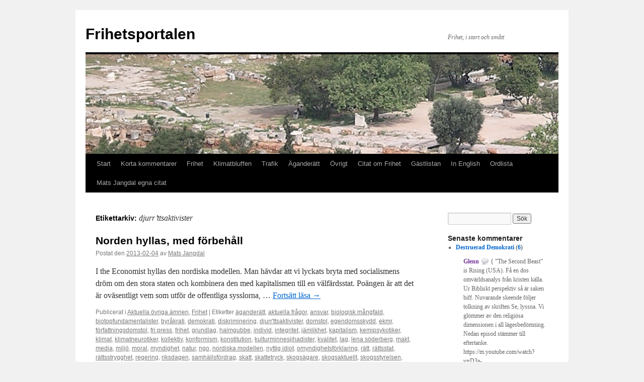

--- FILE ---
content_type: text/html; charset=UTF-8
request_url: https://www.frihetsportalen.se/tag/djurrttsaktivister/
body_size: 15368
content:
<!DOCTYPE html>
<html lang="sv-SE">
<head>
<meta charset="UTF-8" />
<title>
djurr&#8217;ttsaktivister | Frihetsportalen	</title>
<link rel="profile" href="https://gmpg.org/xfn/11" />
<link rel="stylesheet" type="text/css" media="all" href="https://www.frihetsportalen.se/wp-content/themes/twentyten/style.css?ver=20251202" />
<link rel="pingback" href="https://www.frihetsportalen.se/xmlrpc.php">
<meta name='robots' content='max-image-preview:large' />
	<style>img:is([sizes="auto" i], [sizes^="auto," i]) { contain-intrinsic-size: 3000px 1500px }</style>
	<link rel="alternate" type="application/rss+xml" title="Frihetsportalen &raquo; Webbflöde" href="https://www.frihetsportalen.se/feed/" />
<link rel="alternate" type="application/rss+xml" title="Frihetsportalen &raquo; Kommentarsflöde" href="https://www.frihetsportalen.se/comments/feed/" />
<link rel="alternate" type="application/rss+xml" title="Frihetsportalen &raquo; etikettflöde för djurr&#039;ttsaktivister" href="https://www.frihetsportalen.se/tag/djurrttsaktivister/feed/" />
<script type="text/javascript">
/* <![CDATA[ */
window._wpemojiSettings = {"baseUrl":"https:\/\/s.w.org\/images\/core\/emoji\/16.0.1\/72x72\/","ext":".png","svgUrl":"https:\/\/s.w.org\/images\/core\/emoji\/16.0.1\/svg\/","svgExt":".svg","source":{"concatemoji":"https:\/\/www.frihetsportalen.se\/wp-includes\/js\/wp-emoji-release.min.js?ver=101432a41d2a8ae4e7bff633fef4350d"}};
/*! This file is auto-generated */
!function(s,n){var o,i,e;function c(e){try{var t={supportTests:e,timestamp:(new Date).valueOf()};sessionStorage.setItem(o,JSON.stringify(t))}catch(e){}}function p(e,t,n){e.clearRect(0,0,e.canvas.width,e.canvas.height),e.fillText(t,0,0);var t=new Uint32Array(e.getImageData(0,0,e.canvas.width,e.canvas.height).data),a=(e.clearRect(0,0,e.canvas.width,e.canvas.height),e.fillText(n,0,0),new Uint32Array(e.getImageData(0,0,e.canvas.width,e.canvas.height).data));return t.every(function(e,t){return e===a[t]})}function u(e,t){e.clearRect(0,0,e.canvas.width,e.canvas.height),e.fillText(t,0,0);for(var n=e.getImageData(16,16,1,1),a=0;a<n.data.length;a++)if(0!==n.data[a])return!1;return!0}function f(e,t,n,a){switch(t){case"flag":return n(e,"\ud83c\udff3\ufe0f\u200d\u26a7\ufe0f","\ud83c\udff3\ufe0f\u200b\u26a7\ufe0f")?!1:!n(e,"\ud83c\udde8\ud83c\uddf6","\ud83c\udde8\u200b\ud83c\uddf6")&&!n(e,"\ud83c\udff4\udb40\udc67\udb40\udc62\udb40\udc65\udb40\udc6e\udb40\udc67\udb40\udc7f","\ud83c\udff4\u200b\udb40\udc67\u200b\udb40\udc62\u200b\udb40\udc65\u200b\udb40\udc6e\u200b\udb40\udc67\u200b\udb40\udc7f");case"emoji":return!a(e,"\ud83e\udedf")}return!1}function g(e,t,n,a){var r="undefined"!=typeof WorkerGlobalScope&&self instanceof WorkerGlobalScope?new OffscreenCanvas(300,150):s.createElement("canvas"),o=r.getContext("2d",{willReadFrequently:!0}),i=(o.textBaseline="top",o.font="600 32px Arial",{});return e.forEach(function(e){i[e]=t(o,e,n,a)}),i}function t(e){var t=s.createElement("script");t.src=e,t.defer=!0,s.head.appendChild(t)}"undefined"!=typeof Promise&&(o="wpEmojiSettingsSupports",i=["flag","emoji"],n.supports={everything:!0,everythingExceptFlag:!0},e=new Promise(function(e){s.addEventListener("DOMContentLoaded",e,{once:!0})}),new Promise(function(t){var n=function(){try{var e=JSON.parse(sessionStorage.getItem(o));if("object"==typeof e&&"number"==typeof e.timestamp&&(new Date).valueOf()<e.timestamp+604800&&"object"==typeof e.supportTests)return e.supportTests}catch(e){}return null}();if(!n){if("undefined"!=typeof Worker&&"undefined"!=typeof OffscreenCanvas&&"undefined"!=typeof URL&&URL.createObjectURL&&"undefined"!=typeof Blob)try{var e="postMessage("+g.toString()+"("+[JSON.stringify(i),f.toString(),p.toString(),u.toString()].join(",")+"));",a=new Blob([e],{type:"text/javascript"}),r=new Worker(URL.createObjectURL(a),{name:"wpTestEmojiSupports"});return void(r.onmessage=function(e){c(n=e.data),r.terminate(),t(n)})}catch(e){}c(n=g(i,f,p,u))}t(n)}).then(function(e){for(var t in e)n.supports[t]=e[t],n.supports.everything=n.supports.everything&&n.supports[t],"flag"!==t&&(n.supports.everythingExceptFlag=n.supports.everythingExceptFlag&&n.supports[t]);n.supports.everythingExceptFlag=n.supports.everythingExceptFlag&&!n.supports.flag,n.DOMReady=!1,n.readyCallback=function(){n.DOMReady=!0}}).then(function(){return e}).then(function(){var e;n.supports.everything||(n.readyCallback(),(e=n.source||{}).concatemoji?t(e.concatemoji):e.wpemoji&&e.twemoji&&(t(e.twemoji),t(e.wpemoji)))}))}((window,document),window._wpemojiSettings);
/* ]]> */
</script>
<link rel='stylesheet' id='bwp-rc-css' href='https://www.frihetsportalen.se/wp-content/plugins/bwp-recent-comments/css/bwp-recent-comments.css?ver=1.2.2' type='text/css' media='all' />
<style id='wp-emoji-styles-inline-css' type='text/css'>

	img.wp-smiley, img.emoji {
		display: inline !important;
		border: none !important;
		box-shadow: none !important;
		height: 1em !important;
		width: 1em !important;
		margin: 0 0.07em !important;
		vertical-align: -0.1em !important;
		background: none !important;
		padding: 0 !important;
	}
</style>
<link rel='stylesheet' id='wp-block-library-css' href='https://www.frihetsportalen.se/wp-includes/css/dist/block-library/style.min.css?ver=101432a41d2a8ae4e7bff633fef4350d' type='text/css' media='all' />
<style id='wp-block-library-theme-inline-css' type='text/css'>
.wp-block-audio :where(figcaption){color:#555;font-size:13px;text-align:center}.is-dark-theme .wp-block-audio :where(figcaption){color:#ffffffa6}.wp-block-audio{margin:0 0 1em}.wp-block-code{border:1px solid #ccc;border-radius:4px;font-family:Menlo,Consolas,monaco,monospace;padding:.8em 1em}.wp-block-embed :where(figcaption){color:#555;font-size:13px;text-align:center}.is-dark-theme .wp-block-embed :where(figcaption){color:#ffffffa6}.wp-block-embed{margin:0 0 1em}.blocks-gallery-caption{color:#555;font-size:13px;text-align:center}.is-dark-theme .blocks-gallery-caption{color:#ffffffa6}:root :where(.wp-block-image figcaption){color:#555;font-size:13px;text-align:center}.is-dark-theme :root :where(.wp-block-image figcaption){color:#ffffffa6}.wp-block-image{margin:0 0 1em}.wp-block-pullquote{border-bottom:4px solid;border-top:4px solid;color:currentColor;margin-bottom:1.75em}.wp-block-pullquote cite,.wp-block-pullquote footer,.wp-block-pullquote__citation{color:currentColor;font-size:.8125em;font-style:normal;text-transform:uppercase}.wp-block-quote{border-left:.25em solid;margin:0 0 1.75em;padding-left:1em}.wp-block-quote cite,.wp-block-quote footer{color:currentColor;font-size:.8125em;font-style:normal;position:relative}.wp-block-quote:where(.has-text-align-right){border-left:none;border-right:.25em solid;padding-left:0;padding-right:1em}.wp-block-quote:where(.has-text-align-center){border:none;padding-left:0}.wp-block-quote.is-large,.wp-block-quote.is-style-large,.wp-block-quote:where(.is-style-plain){border:none}.wp-block-search .wp-block-search__label{font-weight:700}.wp-block-search__button{border:1px solid #ccc;padding:.375em .625em}:where(.wp-block-group.has-background){padding:1.25em 2.375em}.wp-block-separator.has-css-opacity{opacity:.4}.wp-block-separator{border:none;border-bottom:2px solid;margin-left:auto;margin-right:auto}.wp-block-separator.has-alpha-channel-opacity{opacity:1}.wp-block-separator:not(.is-style-wide):not(.is-style-dots){width:100px}.wp-block-separator.has-background:not(.is-style-dots){border-bottom:none;height:1px}.wp-block-separator.has-background:not(.is-style-wide):not(.is-style-dots){height:2px}.wp-block-table{margin:0 0 1em}.wp-block-table td,.wp-block-table th{word-break:normal}.wp-block-table :where(figcaption){color:#555;font-size:13px;text-align:center}.is-dark-theme .wp-block-table :where(figcaption){color:#ffffffa6}.wp-block-video :where(figcaption){color:#555;font-size:13px;text-align:center}.is-dark-theme .wp-block-video :where(figcaption){color:#ffffffa6}.wp-block-video{margin:0 0 1em}:root :where(.wp-block-template-part.has-background){margin-bottom:0;margin-top:0;padding:1.25em 2.375em}
</style>
<style id='classic-theme-styles-inline-css' type='text/css'>
/*! This file is auto-generated */
.wp-block-button__link{color:#fff;background-color:#32373c;border-radius:9999px;box-shadow:none;text-decoration:none;padding:calc(.667em + 2px) calc(1.333em + 2px);font-size:1.125em}.wp-block-file__button{background:#32373c;color:#fff;text-decoration:none}
</style>
<style id='pdfemb-pdf-embedder-viewer-style-inline-css' type='text/css'>
.wp-block-pdfemb-pdf-embedder-viewer{max-width:none}

</style>
<style id='global-styles-inline-css' type='text/css'>
:root{--wp--preset--aspect-ratio--square: 1;--wp--preset--aspect-ratio--4-3: 4/3;--wp--preset--aspect-ratio--3-4: 3/4;--wp--preset--aspect-ratio--3-2: 3/2;--wp--preset--aspect-ratio--2-3: 2/3;--wp--preset--aspect-ratio--16-9: 16/9;--wp--preset--aspect-ratio--9-16: 9/16;--wp--preset--color--black: #000;--wp--preset--color--cyan-bluish-gray: #abb8c3;--wp--preset--color--white: #fff;--wp--preset--color--pale-pink: #f78da7;--wp--preset--color--vivid-red: #cf2e2e;--wp--preset--color--luminous-vivid-orange: #ff6900;--wp--preset--color--luminous-vivid-amber: #fcb900;--wp--preset--color--light-green-cyan: #7bdcb5;--wp--preset--color--vivid-green-cyan: #00d084;--wp--preset--color--pale-cyan-blue: #8ed1fc;--wp--preset--color--vivid-cyan-blue: #0693e3;--wp--preset--color--vivid-purple: #9b51e0;--wp--preset--color--blue: #0066cc;--wp--preset--color--medium-gray: #666;--wp--preset--color--light-gray: #f1f1f1;--wp--preset--gradient--vivid-cyan-blue-to-vivid-purple: linear-gradient(135deg,rgba(6,147,227,1) 0%,rgb(155,81,224) 100%);--wp--preset--gradient--light-green-cyan-to-vivid-green-cyan: linear-gradient(135deg,rgb(122,220,180) 0%,rgb(0,208,130) 100%);--wp--preset--gradient--luminous-vivid-amber-to-luminous-vivid-orange: linear-gradient(135deg,rgba(252,185,0,1) 0%,rgba(255,105,0,1) 100%);--wp--preset--gradient--luminous-vivid-orange-to-vivid-red: linear-gradient(135deg,rgba(255,105,0,1) 0%,rgb(207,46,46) 100%);--wp--preset--gradient--very-light-gray-to-cyan-bluish-gray: linear-gradient(135deg,rgb(238,238,238) 0%,rgb(169,184,195) 100%);--wp--preset--gradient--cool-to-warm-spectrum: linear-gradient(135deg,rgb(74,234,220) 0%,rgb(151,120,209) 20%,rgb(207,42,186) 40%,rgb(238,44,130) 60%,rgb(251,105,98) 80%,rgb(254,248,76) 100%);--wp--preset--gradient--blush-light-purple: linear-gradient(135deg,rgb(255,206,236) 0%,rgb(152,150,240) 100%);--wp--preset--gradient--blush-bordeaux: linear-gradient(135deg,rgb(254,205,165) 0%,rgb(254,45,45) 50%,rgb(107,0,62) 100%);--wp--preset--gradient--luminous-dusk: linear-gradient(135deg,rgb(255,203,112) 0%,rgb(199,81,192) 50%,rgb(65,88,208) 100%);--wp--preset--gradient--pale-ocean: linear-gradient(135deg,rgb(255,245,203) 0%,rgb(182,227,212) 50%,rgb(51,167,181) 100%);--wp--preset--gradient--electric-grass: linear-gradient(135deg,rgb(202,248,128) 0%,rgb(113,206,126) 100%);--wp--preset--gradient--midnight: linear-gradient(135deg,rgb(2,3,129) 0%,rgb(40,116,252) 100%);--wp--preset--font-size--small: 13px;--wp--preset--font-size--medium: 20px;--wp--preset--font-size--large: 36px;--wp--preset--font-size--x-large: 42px;--wp--preset--spacing--20: 0.44rem;--wp--preset--spacing--30: 0.67rem;--wp--preset--spacing--40: 1rem;--wp--preset--spacing--50: 1.5rem;--wp--preset--spacing--60: 2.25rem;--wp--preset--spacing--70: 3.38rem;--wp--preset--spacing--80: 5.06rem;--wp--preset--shadow--natural: 6px 6px 9px rgba(0, 0, 0, 0.2);--wp--preset--shadow--deep: 12px 12px 50px rgba(0, 0, 0, 0.4);--wp--preset--shadow--sharp: 6px 6px 0px rgba(0, 0, 0, 0.2);--wp--preset--shadow--outlined: 6px 6px 0px -3px rgba(255, 255, 255, 1), 6px 6px rgba(0, 0, 0, 1);--wp--preset--shadow--crisp: 6px 6px 0px rgba(0, 0, 0, 1);}:where(.is-layout-flex){gap: 0.5em;}:where(.is-layout-grid){gap: 0.5em;}body .is-layout-flex{display: flex;}.is-layout-flex{flex-wrap: wrap;align-items: center;}.is-layout-flex > :is(*, div){margin: 0;}body .is-layout-grid{display: grid;}.is-layout-grid > :is(*, div){margin: 0;}:where(.wp-block-columns.is-layout-flex){gap: 2em;}:where(.wp-block-columns.is-layout-grid){gap: 2em;}:where(.wp-block-post-template.is-layout-flex){gap: 1.25em;}:where(.wp-block-post-template.is-layout-grid){gap: 1.25em;}.has-black-color{color: var(--wp--preset--color--black) !important;}.has-cyan-bluish-gray-color{color: var(--wp--preset--color--cyan-bluish-gray) !important;}.has-white-color{color: var(--wp--preset--color--white) !important;}.has-pale-pink-color{color: var(--wp--preset--color--pale-pink) !important;}.has-vivid-red-color{color: var(--wp--preset--color--vivid-red) !important;}.has-luminous-vivid-orange-color{color: var(--wp--preset--color--luminous-vivid-orange) !important;}.has-luminous-vivid-amber-color{color: var(--wp--preset--color--luminous-vivid-amber) !important;}.has-light-green-cyan-color{color: var(--wp--preset--color--light-green-cyan) !important;}.has-vivid-green-cyan-color{color: var(--wp--preset--color--vivid-green-cyan) !important;}.has-pale-cyan-blue-color{color: var(--wp--preset--color--pale-cyan-blue) !important;}.has-vivid-cyan-blue-color{color: var(--wp--preset--color--vivid-cyan-blue) !important;}.has-vivid-purple-color{color: var(--wp--preset--color--vivid-purple) !important;}.has-black-background-color{background-color: var(--wp--preset--color--black) !important;}.has-cyan-bluish-gray-background-color{background-color: var(--wp--preset--color--cyan-bluish-gray) !important;}.has-white-background-color{background-color: var(--wp--preset--color--white) !important;}.has-pale-pink-background-color{background-color: var(--wp--preset--color--pale-pink) !important;}.has-vivid-red-background-color{background-color: var(--wp--preset--color--vivid-red) !important;}.has-luminous-vivid-orange-background-color{background-color: var(--wp--preset--color--luminous-vivid-orange) !important;}.has-luminous-vivid-amber-background-color{background-color: var(--wp--preset--color--luminous-vivid-amber) !important;}.has-light-green-cyan-background-color{background-color: var(--wp--preset--color--light-green-cyan) !important;}.has-vivid-green-cyan-background-color{background-color: var(--wp--preset--color--vivid-green-cyan) !important;}.has-pale-cyan-blue-background-color{background-color: var(--wp--preset--color--pale-cyan-blue) !important;}.has-vivid-cyan-blue-background-color{background-color: var(--wp--preset--color--vivid-cyan-blue) !important;}.has-vivid-purple-background-color{background-color: var(--wp--preset--color--vivid-purple) !important;}.has-black-border-color{border-color: var(--wp--preset--color--black) !important;}.has-cyan-bluish-gray-border-color{border-color: var(--wp--preset--color--cyan-bluish-gray) !important;}.has-white-border-color{border-color: var(--wp--preset--color--white) !important;}.has-pale-pink-border-color{border-color: var(--wp--preset--color--pale-pink) !important;}.has-vivid-red-border-color{border-color: var(--wp--preset--color--vivid-red) !important;}.has-luminous-vivid-orange-border-color{border-color: var(--wp--preset--color--luminous-vivid-orange) !important;}.has-luminous-vivid-amber-border-color{border-color: var(--wp--preset--color--luminous-vivid-amber) !important;}.has-light-green-cyan-border-color{border-color: var(--wp--preset--color--light-green-cyan) !important;}.has-vivid-green-cyan-border-color{border-color: var(--wp--preset--color--vivid-green-cyan) !important;}.has-pale-cyan-blue-border-color{border-color: var(--wp--preset--color--pale-cyan-blue) !important;}.has-vivid-cyan-blue-border-color{border-color: var(--wp--preset--color--vivid-cyan-blue) !important;}.has-vivid-purple-border-color{border-color: var(--wp--preset--color--vivid-purple) !important;}.has-vivid-cyan-blue-to-vivid-purple-gradient-background{background: var(--wp--preset--gradient--vivid-cyan-blue-to-vivid-purple) !important;}.has-light-green-cyan-to-vivid-green-cyan-gradient-background{background: var(--wp--preset--gradient--light-green-cyan-to-vivid-green-cyan) !important;}.has-luminous-vivid-amber-to-luminous-vivid-orange-gradient-background{background: var(--wp--preset--gradient--luminous-vivid-amber-to-luminous-vivid-orange) !important;}.has-luminous-vivid-orange-to-vivid-red-gradient-background{background: var(--wp--preset--gradient--luminous-vivid-orange-to-vivid-red) !important;}.has-very-light-gray-to-cyan-bluish-gray-gradient-background{background: var(--wp--preset--gradient--very-light-gray-to-cyan-bluish-gray) !important;}.has-cool-to-warm-spectrum-gradient-background{background: var(--wp--preset--gradient--cool-to-warm-spectrum) !important;}.has-blush-light-purple-gradient-background{background: var(--wp--preset--gradient--blush-light-purple) !important;}.has-blush-bordeaux-gradient-background{background: var(--wp--preset--gradient--blush-bordeaux) !important;}.has-luminous-dusk-gradient-background{background: var(--wp--preset--gradient--luminous-dusk) !important;}.has-pale-ocean-gradient-background{background: var(--wp--preset--gradient--pale-ocean) !important;}.has-electric-grass-gradient-background{background: var(--wp--preset--gradient--electric-grass) !important;}.has-midnight-gradient-background{background: var(--wp--preset--gradient--midnight) !important;}.has-small-font-size{font-size: var(--wp--preset--font-size--small) !important;}.has-medium-font-size{font-size: var(--wp--preset--font-size--medium) !important;}.has-large-font-size{font-size: var(--wp--preset--font-size--large) !important;}.has-x-large-font-size{font-size: var(--wp--preset--font-size--x-large) !important;}
:where(.wp-block-post-template.is-layout-flex){gap: 1.25em;}:where(.wp-block-post-template.is-layout-grid){gap: 1.25em;}
:where(.wp-block-columns.is-layout-flex){gap: 2em;}:where(.wp-block-columns.is-layout-grid){gap: 2em;}
:root :where(.wp-block-pullquote){font-size: 1.5em;line-height: 1.6;}
</style>
<link rel='stylesheet' id='cmplz-general-css' href='https://www.frihetsportalen.se/wp-content/plugins/complianz-gdpr/assets/css/cookieblocker.min.css?ver=1765949978' type='text/css' media='all' />
<link rel='stylesheet' id='twentyten-block-style-css' href='https://www.frihetsportalen.se/wp-content/themes/twentyten/blocks.css?ver=20250220' type='text/css' media='all' />
<link rel="https://api.w.org/" href="https://www.frihetsportalen.se/wp-json/" /><link rel="alternate" title="JSON" type="application/json" href="https://www.frihetsportalen.se/wp-json/wp/v2/tags/3552" /><link rel="EditURI" type="application/rsd+xml" title="RSD" href="https://www.frihetsportalen.se/xmlrpc.php?rsd" />
</head>

<body data-rsssl=1 class="archive tag tag-djurrttsaktivister tag-3552 wp-theme-twentyten">
<div id="wrapper" class="hfeed">
		<a href="#content" class="screen-reader-text skip-link">Hoppa till innehåll</a>
	<div id="header">
		<div id="masthead">
			<div id="branding" role="banner">
									<div id="site-title">
						<span>
							<a href="https://www.frihetsportalen.se/" rel="home" >Frihetsportalen</a>
						</span>
					</div>
										<div id="site-description">Frihet, i stort och smått</div>
					<img src="https://www.frihetsportalen.se/wp-content/uploads/2010/12/copy-agoran-11.jpg" width="940" height="198" alt="Frihetsportalen" srcset="https://www.frihetsportalen.se/wp-content/uploads/2010/12/copy-agoran-11.jpg 940w, https://www.frihetsportalen.se/wp-content/uploads/2010/12/copy-agoran-11-300x63.jpg 300w, https://www.frihetsportalen.se/wp-content/uploads/2010/12/copy-agoran-11-768x162.jpg 768w" sizes="(max-width: 940px) 100vw, 940px" decoding="async" fetchpriority="high" />			</div><!-- #branding -->

			<div id="access" role="navigation">
				<div class="menu-header"><ul id="menu-normal" class="menu"><li id="menu-item-10389" class="menu-item menu-item-type-custom menu-item-object-custom menu-item-home menu-item-10389"><a href="https://www.frihetsportalen.se/">Start</a></li>
<li id="menu-item-10395" class="menu-item menu-item-type-taxonomy menu-item-object-category menu-item-10395"><a href="https://www.frihetsportalen.se/category/korta-kommentarer/">Korta kommentarer</a></li>
<li id="menu-item-10393" class="menu-item menu-item-type-taxonomy menu-item-object-category menu-item-10393"><a href="https://www.frihetsportalen.se/category/frihet/">Frihet</a></li>
<li id="menu-item-10394" class="menu-item menu-item-type-taxonomy menu-item-object-category menu-item-10394"><a href="https://www.frihetsportalen.se/category/klimatbluffen/">Klimatbluffen</a></li>
<li id="menu-item-10396" class="menu-item menu-item-type-taxonomy menu-item-object-category menu-item-10396"><a href="https://www.frihetsportalen.se/category/trafik/">Trafik</a></li>
<li id="menu-item-10391" class="menu-item menu-item-type-taxonomy menu-item-object-category menu-item-10391"><a href="https://www.frihetsportalen.se/category/aganderatt/">Äganderätt</a></li>
<li id="menu-item-10392" class="menu-item menu-item-type-taxonomy menu-item-object-category menu-item-10392"><a href="https://www.frihetsportalen.se/category/aktuella-ovriga-amnen/">Övrigt</a></li>
<li id="menu-item-10397" class="menu-item menu-item-type-post_type menu-item-object-page menu-item-10397"><a href="https://www.frihetsportalen.se/citat-om-frihet/">Citat om Frihet</a></li>
<li id="menu-item-10399" class="menu-item menu-item-type-taxonomy menu-item-object-category menu-item-10399"><a href="https://www.frihetsportalen.se/category/gastlistan/">Gästlistan</a></li>
<li id="menu-item-10400" class="menu-item menu-item-type-taxonomy menu-item-object-category menu-item-10400"><a href="https://www.frihetsportalen.se/category/in-english/">In English</a></li>
<li id="menu-item-10401" class="menu-item menu-item-type-post_type menu-item-object-page menu-item-10401"><a href="https://www.frihetsportalen.se/ordlista/">Ordlista</a></li>
<li id="menu-item-15978" class="menu-item menu-item-type-post_type menu-item-object-page menu-item-15978"><a href="https://www.frihetsportalen.se/mats-jangdal-egna-citat/">Mats Jangdal egna citat</a></li>
</ul></div>			</div><!-- #access -->
		</div><!-- #masthead -->
	</div><!-- #header -->

	<div id="main">

		<div id="container">
			<div id="content" role="main">

				<h1 class="page-title">
				Etikettarkiv: <span>djurr&#8217;ttsaktivister</span>				</h1>

				



	
			<div id="post-3987" class="post-3987 post type-post status-publish format-standard hentry category-aktuella-ovriga-amnen category-frihet tag-aganderatt-2 tag-aktuella-fragor tag-ansvar tag-biologisk-mangfald tag-biotopfundamentalister tag-byrakrati tag-demokrati tag-diskriminering tag-djurrttsaktivister tag-domstol tag-egendomsskydd tag-ekmr tag-forfattningsdomstol tag-fri-press tag-frihet-2 tag-grundlag tag-halmgubbe tag-individ tag-integritet tag-jamlikhet-2 tag-kapitalism tag-kemipsykotiker tag-klimat tag-klimatneurotiker tag-kollektiv tag-konformism tag-konstitution tag-kulturminnesjihadister tag-kvalitet tag-lag tag-lena-soderberg tag-makt tag-media tag-miljo-2 tag-moral tag-myndighet tag-natur tag-ngo tag-nordiska-modellen tag-nyttig-idiot tag-omyndighetsforklaring tag-ratt tag-rattsstat tag-rattsstrygghet tag-regering tag-riksdagen tag-samhallsfordrag tag-skatt tag-skattetryck tag-skogsagare tag-skogsaktuellt tag-skogsstyrelsen tag-socialism tag-sock-puppet tag-stora-staten tag-strandskyddstillbedjare tag-the-economist tag-tjanstemannaansvar tag-trasktalibaner tag-valfardsstat tag-vanstervag">
			<h2 class="entry-title"><a href="https://www.frihetsportalen.se/2013/02/norden-hyllas-med-forbehall/" rel="bookmark">Norden hyllas, med förbehåll</a></h2>

			<div class="entry-meta">
				<span class="meta-prep meta-prep-author">Postat den</span> <a href="https://www.frihetsportalen.se/2013/02/norden-hyllas-med-forbehall/" title="08:04" rel="bookmark"><span class="entry-date">2013-02-04</span></a> <span class="meta-sep">av</span> <span class="author vcard"><a class="url fn n" href="https://www.frihetsportalen.se/author/mats/" title="Visa alla inlägg av Mats Jangdal">Mats Jangdal</a></span>			</div><!-- .entry-meta -->

					<div class="entry-summary">
				<p>I the Economist hyllas den nordiska modellen. Man hävdar att vi lyckats bryta med socialismens dröm om den stora staten och kombinera den med kapitalismen till en välfärdsstat. Poängen är att det är oväsentligt vem som utför de offentliga sysslorna, &hellip; <a href="https://www.frihetsportalen.se/2013/02/norden-hyllas-med-forbehall/">Fortsätt läsa <span class="meta-nav">&rarr;</span></a></p>
			</div><!-- .entry-summary -->
	
			<div class="entry-utility">
									<span class="cat-links">
						<span class="entry-utility-prep entry-utility-prep-cat-links">Publicerat i</span> <a href="https://www.frihetsportalen.se/category/aktuella-ovriga-amnen/" rel="category tag">Aktuella övriga ämnen</a>, <a href="https://www.frihetsportalen.se/category/frihet/" rel="category tag">Frihet</a>					</span>
					<span class="meta-sep">|</span>
				
								<span class="tag-links">
					<span class="entry-utility-prep entry-utility-prep-tag-links">Etiketter</span> <a href="https://www.frihetsportalen.se/tag/aganderatt-2/" rel="tag">äganderätt</a>, <a href="https://www.frihetsportalen.se/tag/aktuella-fragor/" rel="tag">aktuella frågor</a>, <a href="https://www.frihetsportalen.se/tag/ansvar/" rel="tag">ansvar</a>, <a href="https://www.frihetsportalen.se/tag/biologisk-mangfald/" rel="tag">biologisk mångfald</a>, <a href="https://www.frihetsportalen.se/tag/biotopfundamentalister/" rel="tag">biotopfundamentalister</a>, <a href="https://www.frihetsportalen.se/tag/byrakrati/" rel="tag">byråkrati</a>, <a href="https://www.frihetsportalen.se/tag/demokrati/" rel="tag">demokrati</a>, <a href="https://www.frihetsportalen.se/tag/diskriminering/" rel="tag">diskriminering</a>, <a href="https://www.frihetsportalen.se/tag/djurrttsaktivister/" rel="tag">djurr'ttsaktivister</a>, <a href="https://www.frihetsportalen.se/tag/domstol/" rel="tag">domstol</a>, <a href="https://www.frihetsportalen.se/tag/egendomsskydd/" rel="tag">egendomsskydd</a>, <a href="https://www.frihetsportalen.se/tag/ekmr/" rel="tag">ekmr</a>, <a href="https://www.frihetsportalen.se/tag/forfattningsdomstol/" rel="tag">författningsdomstol</a>, <a href="https://www.frihetsportalen.se/tag/fri-press/" rel="tag">fri press</a>, <a href="https://www.frihetsportalen.se/tag/frihet-2/" rel="tag">frihet</a>, <a href="https://www.frihetsportalen.se/tag/grundlag/" rel="tag">grundlag</a>, <a href="https://www.frihetsportalen.se/tag/halmgubbe/" rel="tag">halmgubbe</a>, <a href="https://www.frihetsportalen.se/tag/individ/" rel="tag">individ</a>, <a href="https://www.frihetsportalen.se/tag/integritet/" rel="tag">integritet</a>, <a href="https://www.frihetsportalen.se/tag/jamlikhet-2/" rel="tag">jämlikhet</a>, <a href="https://www.frihetsportalen.se/tag/kapitalism/" rel="tag">kapitalism</a>, <a href="https://www.frihetsportalen.se/tag/kemipsykotiker/" rel="tag">kemipsykotiker</a>, <a href="https://www.frihetsportalen.se/tag/klimat/" rel="tag">klimat</a>, <a href="https://www.frihetsportalen.se/tag/klimatneurotiker/" rel="tag">klimatneurotiker</a>, <a href="https://www.frihetsportalen.se/tag/kollektiv/" rel="tag">kollektiv</a>, <a href="https://www.frihetsportalen.se/tag/konformism/" rel="tag">konformism</a>, <a href="https://www.frihetsportalen.se/tag/konstitution/" rel="tag">konstitution</a>, <a href="https://www.frihetsportalen.se/tag/kulturminnesjihadister/" rel="tag">kulturminnesjihadister</a>, <a href="https://www.frihetsportalen.se/tag/kvalitet/" rel="tag">kvalitet</a>, <a href="https://www.frihetsportalen.se/tag/lag/" rel="tag">lag</a>, <a href="https://www.frihetsportalen.se/tag/lena-soderberg/" rel="tag">lena söderberg</a>, <a href="https://www.frihetsportalen.se/tag/makt/" rel="tag">makt</a>, <a href="https://www.frihetsportalen.se/tag/media/" rel="tag">media</a>, <a href="https://www.frihetsportalen.se/tag/miljo-2/" rel="tag">miljö</a>, <a href="https://www.frihetsportalen.se/tag/moral/" rel="tag">moral</a>, <a href="https://www.frihetsportalen.se/tag/myndighet/" rel="tag">myndighet</a>, <a href="https://www.frihetsportalen.se/tag/natur/" rel="tag">natur</a>, <a href="https://www.frihetsportalen.se/tag/ngo/" rel="tag">ngo</a>, <a href="https://www.frihetsportalen.se/tag/nordiska-modellen/" rel="tag">nordiska modellen</a>, <a href="https://www.frihetsportalen.se/tag/nyttig-idiot/" rel="tag">nyttig idiot</a>, <a href="https://www.frihetsportalen.se/tag/omyndighetsforklaring/" rel="tag">omyndighetsförklaring</a>, <a href="https://www.frihetsportalen.se/tag/ratt/" rel="tag">rätt</a>, <a href="https://www.frihetsportalen.se/tag/rattsstat/" rel="tag">rättsstat</a>, <a href="https://www.frihetsportalen.se/tag/rattsstrygghet/" rel="tag">rättsstrygghet</a>, <a href="https://www.frihetsportalen.se/tag/regering/" rel="tag">regering</a>, <a href="https://www.frihetsportalen.se/tag/riksdagen/" rel="tag">riksdagen</a>, <a href="https://www.frihetsportalen.se/tag/samhallsfordrag/" rel="tag">samhällsfördrag</a>, <a href="https://www.frihetsportalen.se/tag/skatt/" rel="tag">skatt</a>, <a href="https://www.frihetsportalen.se/tag/skattetryck/" rel="tag">skattetryck</a>, <a href="https://www.frihetsportalen.se/tag/skogsagare/" rel="tag">skogsägare</a>, <a href="https://www.frihetsportalen.se/tag/skogsaktuellt/" rel="tag">skogsaktuellt</a>, <a href="https://www.frihetsportalen.se/tag/skogsstyrelsen/" rel="tag">skogsstyrelsen</a>, <a href="https://www.frihetsportalen.se/tag/socialism/" rel="tag">socialism</a>, <a href="https://www.frihetsportalen.se/tag/sock-puppet/" rel="tag">sock puppet</a>, <a href="https://www.frihetsportalen.se/tag/stora-staten/" rel="tag">stora staten</a>, <a href="https://www.frihetsportalen.se/tag/strandskyddstillbedjare/" rel="tag">strandskyddstillbedjare</a>, <a href="https://www.frihetsportalen.se/tag/the-economist/" rel="tag">the economist</a>, <a href="https://www.frihetsportalen.se/tag/tjanstemannaansvar/" rel="tag">tjänstemannaansvar</a>, <a href="https://www.frihetsportalen.se/tag/trasktalibaner/" rel="tag">träsktalibaner</a>, <a href="https://www.frihetsportalen.se/tag/valfardsstat/" rel="tag">välfärdsstat</a>, <a href="https://www.frihetsportalen.se/tag/vanstervag/" rel="tag">vänstervåg</a>				</span>
				<span class="meta-sep">|</span>
				
				<span class="comments-link"><a href="https://www.frihetsportalen.se/2013/02/norden-hyllas-med-forbehall/#comments">6 kommentarer</a></span>

							</div><!-- .entry-utility -->
		</div><!-- #post-3987 -->

		
	

			</div><!-- #content -->
		</div><!-- #container -->


		<div id="primary" class="widget-area" role="complementary">
			<ul class="xoxo">

<li id="search-2" class="widget-container widget_search"><form role="search" method="get" id="searchform" class="searchform" action="https://www.frihetsportalen.se/">
				<div>
					<label class="screen-reader-text" for="s">Sök efter:</label>
					<input type="text" value="" name="s" id="s" />
					<input type="submit" id="searchsubmit" value="Sök" />
				</div>
			</form></li><li id="custom_html-5" class="widget_text widget-container widget_custom_html"><div class="textwidget custom-html-widget"></div></li><li id="bwp_recent_comments-2" class="widget-container bwp-rc-widget"><h3 class="widget-title">Senaste kommentarer</h3>
		<ul class="bwp-rc-ulist">
<li><strong><a href="https://www.frihetsportalen.se/2026/01/destruerad-demokrati/" title="Comment to Destruerad Demokrati">Destruerad Demokrati</a> (<a href="#" title="This post has a total of 6 comment(s)">6</a>)</strong><ul>
<li class="recent-comment recent-comment-tb"><span class="recent-comment-single"><span class="recent-comment-author"><a href=""><strong>Glenn</strong></a></span><span class="recent-comment-text"> { ”The Second Beast” is Rising (USA). Få en dos omvärldsanalys från kristen källa. Ur Bibliskt perspektiv så är saken biff. Nuvarande skeende följer tolkning av skriften Se, lyssna. Vi glömmer av den religiösa dimensionen i all lägesbedömning. Nedan episod stämmer till eftertanke. https://m.youtube.com/watch?v=D3a-NZGrW8M&amp;goal=0_39ebe7862c-d604ba5b61-505996680 } </span></span></li>
<li class="recent-comment recent-comment-tb"><span class="recent-comment-single"><span class="recent-comment-author"><a href=""><strong>Jan Andersson</strong></a></span><span class="recent-comment-text"> { EU är det värsta som har drabbat Sverige i modern tid. Ju förr vi lämnar detta odemokratiska imperium desto bättre. Hellre en nordisk union kallad Skandinavien, men vi måste vänta en generation så att alla genomkorkade politiker här och nu gått i pension så vi kan välja nya som lärt sig att hålla käft. Mette Fredriksens uttalade om Grönland var särskilt illa just nu, om inte syftet var att sätta åt Donald Trump... vilket var minst lika illa... } </span></span></li>
<li class="recent-comment recent-comment-tb"><span class="recent-comment-single"><span class="recent-comment-author"><a href=""><strong>Jan Andersson</strong></a></span><span class="recent-comment-text"> { I Norge är all bergtäkt alltid förbjuden, avsett samhällsnyttan. Utom för vindkraft. Några kanske undrar då varför Norge behöver vindkraft, när de har ett stort överskott bara av vattenkraft... Jo, berg behövs ju till nästan vartenda vägbygge, och vill man dessutom uppföra några vindkraftverk så är det fritt att göra jättelika hål i berget för att gjuta fundament... då gäller inte förbudet längre... så ingen är intresserad av vindkraftverket men bergtäkten desto mer... } </span></span></li>
<li class="recent-comment recent-comment-tb"><span class="recent-comment-single"><span class="recent-comment-author"><a href=""><strong>Samuel af Ugglas</strong></a></span><span class="recent-comment-text"> { Bernd, Vilken suverän sammanfattning. Stort tack til både Dig och Mats. Vi måste alla hjälpas att att försöka ändra på inställningen hos svenska väljare att rätten till att SPARKA KORRUPTA POLITIKER och även tjänstemän tillhör väljaren och ingen annan. Vi har ett ALLVARLIGT SYSTEMFEL och den s k välfärden är orsaken, knarksmugglingen var helt onödig. Det gladde mig att den s k ALLMANSRÄTTEN nämndes, ett socialistiskt påfund som gjort mer skada än något annat vanvettigt innanför landets gränser. När nu förhoppningsvis den s k VÄLFÄRDEN rasar samman under ”Reinfeldtimporten” kanske förändringar kommer fortare än vi anar. } </span></span></li>
<li class="recent-comment recent-comment-tb"><span class="recent-comment-single"><span class="recent-comment-author"><a href=""><strong>Benny</strong></a></span><span class="recent-comment-text"> { Smittan med sovjetisering finns i Bryssel sedan länge och vi ser ju resultatet av EU-diktaturens härjningar på alla områden. Ännu en spik i EU-kistan är väl förslaget om att en majoritet av stater kan köra över resten som nu ligger på förslag från Bryssel, givetvis för att öka byråkraternas makt. } </span></span></li>
<li class="recent-comment recent-comment-tb"><span class="recent-comment-single"><span class="recent-comment-author"><a href=""><strong>Jan Andersson</strong></a></span><span class="recent-comment-text"> { Det var en chockupplevelse att bara för några år sedan läsa att våra folkomröstningar vart fjärde år bara är rådgivande... vilken ideologi som får makten och vem som blir statsminister bestäms av talmannen och den partigruppering som fått mest röster. Detta påminner visserligen om demokrati, men kan lätt ändras till något annat... När Olof Palme återkom till makten 1982 med minsta möjliga marginal, trodde han knappt det själv... men alternativet, den borgerliga sidan hade inte ens styrfart efter att ha bytt statsminister flera gånger. Den självskrivne ekonomen och moderaten Gösta Boman var den som ensam lyft partiet till valseger insåg klokt att han var för gammal för statsministerposten 1976 och man fick försöka jaga liv i Ola Ullsten i stället. När det funkade lika dåligt som det låter hittade man Torbjörn Fälldin i stället, men han blev ett lätt offer för reportrar med vänstersympatier och förstod inte de luriga frågorna,... } </span></span></li>
</ul></li>
		</ul>
</li><li id="archives-2" class="widget-container widget_archive"><h3 class="widget-title">Arkiv</h3>
			<ul>
					<li><a href='https://www.frihetsportalen.se/2026/01/'>januari 2026</a></li>
	<li><a href='https://www.frihetsportalen.se/2025/12/'>december 2025</a></li>
	<li><a href='https://www.frihetsportalen.se/2025/11/'>november 2025</a></li>
	<li><a href='https://www.frihetsportalen.se/2025/10/'>oktober 2025</a></li>
	<li><a href='https://www.frihetsportalen.se/2025/09/'>september 2025</a></li>
	<li><a href='https://www.frihetsportalen.se/2025/08/'>augusti 2025</a></li>
	<li><a href='https://www.frihetsportalen.se/2025/07/'>juli 2025</a></li>
	<li><a href='https://www.frihetsportalen.se/2025/06/'>juni 2025</a></li>
	<li><a href='https://www.frihetsportalen.se/2025/05/'>maj 2025</a></li>
	<li><a href='https://www.frihetsportalen.se/2025/04/'>april 2025</a></li>
	<li><a href='https://www.frihetsportalen.se/2025/03/'>mars 2025</a></li>
	<li><a href='https://www.frihetsportalen.se/2025/02/'>februari 2025</a></li>
	<li><a href='https://www.frihetsportalen.se/2025/01/'>januari 2025</a></li>
	<li><a href='https://www.frihetsportalen.se/2024/12/'>december 2024</a></li>
	<li><a href='https://www.frihetsportalen.se/2024/11/'>november 2024</a></li>
	<li><a href='https://www.frihetsportalen.se/2024/10/'>oktober 2024</a></li>
	<li><a href='https://www.frihetsportalen.se/2024/09/'>september 2024</a></li>
	<li><a href='https://www.frihetsportalen.se/2024/08/'>augusti 2024</a></li>
	<li><a href='https://www.frihetsportalen.se/2024/07/'>juli 2024</a></li>
	<li><a href='https://www.frihetsportalen.se/2024/06/'>juni 2024</a></li>
	<li><a href='https://www.frihetsportalen.se/2024/05/'>maj 2024</a></li>
	<li><a href='https://www.frihetsportalen.se/2024/04/'>april 2024</a></li>
	<li><a href='https://www.frihetsportalen.se/2024/03/'>mars 2024</a></li>
	<li><a href='https://www.frihetsportalen.se/2024/02/'>februari 2024</a></li>
	<li><a href='https://www.frihetsportalen.se/2024/01/'>januari 2024</a></li>
	<li><a href='https://www.frihetsportalen.se/2023/12/'>december 2023</a></li>
	<li><a href='https://www.frihetsportalen.se/2023/11/'>november 2023</a></li>
	<li><a href='https://www.frihetsportalen.se/2023/10/'>oktober 2023</a></li>
	<li><a href='https://www.frihetsportalen.se/2023/09/'>september 2023</a></li>
	<li><a href='https://www.frihetsportalen.se/2023/08/'>augusti 2023</a></li>
	<li><a href='https://www.frihetsportalen.se/2023/07/'>juli 2023</a></li>
	<li><a href='https://www.frihetsportalen.se/2023/06/'>juni 2023</a></li>
	<li><a href='https://www.frihetsportalen.se/2023/05/'>maj 2023</a></li>
	<li><a href='https://www.frihetsportalen.se/2023/04/'>april 2023</a></li>
	<li><a href='https://www.frihetsportalen.se/2023/03/'>mars 2023</a></li>
	<li><a href='https://www.frihetsportalen.se/2023/02/'>februari 2023</a></li>
	<li><a href='https://www.frihetsportalen.se/2023/01/'>januari 2023</a></li>
	<li><a href='https://www.frihetsportalen.se/2022/12/'>december 2022</a></li>
	<li><a href='https://www.frihetsportalen.se/2022/11/'>november 2022</a></li>
	<li><a href='https://www.frihetsportalen.se/2022/10/'>oktober 2022</a></li>
	<li><a href='https://www.frihetsportalen.se/2022/09/'>september 2022</a></li>
	<li><a href='https://www.frihetsportalen.se/2022/08/'>augusti 2022</a></li>
	<li><a href='https://www.frihetsportalen.se/2022/07/'>juli 2022</a></li>
	<li><a href='https://www.frihetsportalen.se/2022/06/'>juni 2022</a></li>
	<li><a href='https://www.frihetsportalen.se/2022/05/'>maj 2022</a></li>
	<li><a href='https://www.frihetsportalen.se/2022/04/'>april 2022</a></li>
	<li><a href='https://www.frihetsportalen.se/2022/03/'>mars 2022</a></li>
	<li><a href='https://www.frihetsportalen.se/2022/02/'>februari 2022</a></li>
	<li><a href='https://www.frihetsportalen.se/2022/01/'>januari 2022</a></li>
	<li><a href='https://www.frihetsportalen.se/2021/12/'>december 2021</a></li>
	<li><a href='https://www.frihetsportalen.se/2021/11/'>november 2021</a></li>
	<li><a href='https://www.frihetsportalen.se/2021/10/'>oktober 2021</a></li>
	<li><a href='https://www.frihetsportalen.se/2021/09/'>september 2021</a></li>
	<li><a href='https://www.frihetsportalen.se/2021/08/'>augusti 2021</a></li>
	<li><a href='https://www.frihetsportalen.se/2021/07/'>juli 2021</a></li>
	<li><a href='https://www.frihetsportalen.se/2021/06/'>juni 2021</a></li>
	<li><a href='https://www.frihetsportalen.se/2021/05/'>maj 2021</a></li>
	<li><a href='https://www.frihetsportalen.se/2021/04/'>april 2021</a></li>
	<li><a href='https://www.frihetsportalen.se/2021/03/'>mars 2021</a></li>
	<li><a href='https://www.frihetsportalen.se/2021/02/'>februari 2021</a></li>
	<li><a href='https://www.frihetsportalen.se/2021/01/'>januari 2021</a></li>
	<li><a href='https://www.frihetsportalen.se/2020/12/'>december 2020</a></li>
	<li><a href='https://www.frihetsportalen.se/2020/11/'>november 2020</a></li>
	<li><a href='https://www.frihetsportalen.se/2020/10/'>oktober 2020</a></li>
	<li><a href='https://www.frihetsportalen.se/2020/09/'>september 2020</a></li>
	<li><a href='https://www.frihetsportalen.se/2020/08/'>augusti 2020</a></li>
	<li><a href='https://www.frihetsportalen.se/2020/07/'>juli 2020</a></li>
	<li><a href='https://www.frihetsportalen.se/2020/06/'>juni 2020</a></li>
	<li><a href='https://www.frihetsportalen.se/2020/05/'>maj 2020</a></li>
	<li><a href='https://www.frihetsportalen.se/2020/04/'>april 2020</a></li>
	<li><a href='https://www.frihetsportalen.se/2020/03/'>mars 2020</a></li>
	<li><a href='https://www.frihetsportalen.se/2020/02/'>februari 2020</a></li>
	<li><a href='https://www.frihetsportalen.se/2020/01/'>januari 2020</a></li>
	<li><a href='https://www.frihetsportalen.se/2019/12/'>december 2019</a></li>
	<li><a href='https://www.frihetsportalen.se/2019/11/'>november 2019</a></li>
	<li><a href='https://www.frihetsportalen.se/2019/10/'>oktober 2019</a></li>
	<li><a href='https://www.frihetsportalen.se/2019/09/'>september 2019</a></li>
	<li><a href='https://www.frihetsportalen.se/2019/08/'>augusti 2019</a></li>
	<li><a href='https://www.frihetsportalen.se/2019/07/'>juli 2019</a></li>
	<li><a href='https://www.frihetsportalen.se/2019/06/'>juni 2019</a></li>
	<li><a href='https://www.frihetsportalen.se/2019/05/'>maj 2019</a></li>
	<li><a href='https://www.frihetsportalen.se/2019/04/'>april 2019</a></li>
	<li><a href='https://www.frihetsportalen.se/2019/03/'>mars 2019</a></li>
	<li><a href='https://www.frihetsportalen.se/2019/02/'>februari 2019</a></li>
	<li><a href='https://www.frihetsportalen.se/2019/01/'>januari 2019</a></li>
	<li><a href='https://www.frihetsportalen.se/2018/12/'>december 2018</a></li>
	<li><a href='https://www.frihetsportalen.se/2018/11/'>november 2018</a></li>
	<li><a href='https://www.frihetsportalen.se/2018/10/'>oktober 2018</a></li>
	<li><a href='https://www.frihetsportalen.se/2018/09/'>september 2018</a></li>
	<li><a href='https://www.frihetsportalen.se/2018/08/'>augusti 2018</a></li>
	<li><a href='https://www.frihetsportalen.se/2018/07/'>juli 2018</a></li>
	<li><a href='https://www.frihetsportalen.se/2018/06/'>juni 2018</a></li>
	<li><a href='https://www.frihetsportalen.se/2018/05/'>maj 2018</a></li>
	<li><a href='https://www.frihetsportalen.se/2018/04/'>april 2018</a></li>
	<li><a href='https://www.frihetsportalen.se/2018/03/'>mars 2018</a></li>
	<li><a href='https://www.frihetsportalen.se/2018/02/'>februari 2018</a></li>
	<li><a href='https://www.frihetsportalen.se/2018/01/'>januari 2018</a></li>
	<li><a href='https://www.frihetsportalen.se/2017/12/'>december 2017</a></li>
	<li><a href='https://www.frihetsportalen.se/2017/11/'>november 2017</a></li>
	<li><a href='https://www.frihetsportalen.se/2017/10/'>oktober 2017</a></li>
	<li><a href='https://www.frihetsportalen.se/2017/09/'>september 2017</a></li>
	<li><a href='https://www.frihetsportalen.se/2017/08/'>augusti 2017</a></li>
	<li><a href='https://www.frihetsportalen.se/2017/07/'>juli 2017</a></li>
	<li><a href='https://www.frihetsportalen.se/2017/06/'>juni 2017</a></li>
	<li><a href='https://www.frihetsportalen.se/2017/05/'>maj 2017</a></li>
	<li><a href='https://www.frihetsportalen.se/2017/04/'>april 2017</a></li>
	<li><a href='https://www.frihetsportalen.se/2017/03/'>mars 2017</a></li>
	<li><a href='https://www.frihetsportalen.se/2017/02/'>februari 2017</a></li>
	<li><a href='https://www.frihetsportalen.se/2017/01/'>januari 2017</a></li>
	<li><a href='https://www.frihetsportalen.se/2016/12/'>december 2016</a></li>
	<li><a href='https://www.frihetsportalen.se/2016/11/'>november 2016</a></li>
	<li><a href='https://www.frihetsportalen.se/2016/10/'>oktober 2016</a></li>
	<li><a href='https://www.frihetsportalen.se/2016/09/'>september 2016</a></li>
	<li><a href='https://www.frihetsportalen.se/2016/08/'>augusti 2016</a></li>
	<li><a href='https://www.frihetsportalen.se/2016/07/'>juli 2016</a></li>
	<li><a href='https://www.frihetsportalen.se/2016/06/'>juni 2016</a></li>
	<li><a href='https://www.frihetsportalen.se/2016/05/'>maj 2016</a></li>
	<li><a href='https://www.frihetsportalen.se/2016/04/'>april 2016</a></li>
	<li><a href='https://www.frihetsportalen.se/2016/03/'>mars 2016</a></li>
	<li><a href='https://www.frihetsportalen.se/2016/02/'>februari 2016</a></li>
	<li><a href='https://www.frihetsportalen.se/2016/01/'>januari 2016</a></li>
	<li><a href='https://www.frihetsportalen.se/2015/12/'>december 2015</a></li>
	<li><a href='https://www.frihetsportalen.se/2015/11/'>november 2015</a></li>
	<li><a href='https://www.frihetsportalen.se/2015/10/'>oktober 2015</a></li>
	<li><a href='https://www.frihetsportalen.se/2015/09/'>september 2015</a></li>
	<li><a href='https://www.frihetsportalen.se/2015/08/'>augusti 2015</a></li>
	<li><a href='https://www.frihetsportalen.se/2015/07/'>juli 2015</a></li>
	<li><a href='https://www.frihetsportalen.se/2015/06/'>juni 2015</a></li>
	<li><a href='https://www.frihetsportalen.se/2015/05/'>maj 2015</a></li>
	<li><a href='https://www.frihetsportalen.se/2015/04/'>april 2015</a></li>
	<li><a href='https://www.frihetsportalen.se/2015/03/'>mars 2015</a></li>
	<li><a href='https://www.frihetsportalen.se/2015/02/'>februari 2015</a></li>
	<li><a href='https://www.frihetsportalen.se/2015/01/'>januari 2015</a></li>
	<li><a href='https://www.frihetsportalen.se/2014/12/'>december 2014</a></li>
	<li><a href='https://www.frihetsportalen.se/2014/11/'>november 2014</a></li>
	<li><a href='https://www.frihetsportalen.se/2014/10/'>oktober 2014</a></li>
	<li><a href='https://www.frihetsportalen.se/2014/09/'>september 2014</a></li>
	<li><a href='https://www.frihetsportalen.se/2014/08/'>augusti 2014</a></li>
	<li><a href='https://www.frihetsportalen.se/2014/07/'>juli 2014</a></li>
	<li><a href='https://www.frihetsportalen.se/2014/06/'>juni 2014</a></li>
	<li><a href='https://www.frihetsportalen.se/2014/05/'>maj 2014</a></li>
	<li><a href='https://www.frihetsportalen.se/2014/04/'>april 2014</a></li>
	<li><a href='https://www.frihetsportalen.se/2014/03/'>mars 2014</a></li>
	<li><a href='https://www.frihetsportalen.se/2014/02/'>februari 2014</a></li>
	<li><a href='https://www.frihetsportalen.se/2014/01/'>januari 2014</a></li>
	<li><a href='https://www.frihetsportalen.se/2013/12/'>december 2013</a></li>
	<li><a href='https://www.frihetsportalen.se/2013/11/'>november 2013</a></li>
	<li><a href='https://www.frihetsportalen.se/2013/10/'>oktober 2013</a></li>
	<li><a href='https://www.frihetsportalen.se/2013/09/'>september 2013</a></li>
	<li><a href='https://www.frihetsportalen.se/2013/08/'>augusti 2013</a></li>
	<li><a href='https://www.frihetsportalen.se/2013/07/'>juli 2013</a></li>
	<li><a href='https://www.frihetsportalen.se/2013/06/'>juni 2013</a></li>
	<li><a href='https://www.frihetsportalen.se/2013/05/'>maj 2013</a></li>
	<li><a href='https://www.frihetsportalen.se/2013/04/'>april 2013</a></li>
	<li><a href='https://www.frihetsportalen.se/2013/03/'>mars 2013</a></li>
	<li><a href='https://www.frihetsportalen.se/2013/02/'>februari 2013</a></li>
	<li><a href='https://www.frihetsportalen.se/2013/01/'>januari 2013</a></li>
	<li><a href='https://www.frihetsportalen.se/2012/12/'>december 2012</a></li>
	<li><a href='https://www.frihetsportalen.se/2012/11/'>november 2012</a></li>
	<li><a href='https://www.frihetsportalen.se/2012/10/'>oktober 2012</a></li>
	<li><a href='https://www.frihetsportalen.se/2012/09/'>september 2012</a></li>
	<li><a href='https://www.frihetsportalen.se/2012/08/'>augusti 2012</a></li>
	<li><a href='https://www.frihetsportalen.se/2012/07/'>juli 2012</a></li>
	<li><a href='https://www.frihetsportalen.se/2012/06/'>juni 2012</a></li>
	<li><a href='https://www.frihetsportalen.se/2012/05/'>maj 2012</a></li>
	<li><a href='https://www.frihetsportalen.se/2012/04/'>april 2012</a></li>
	<li><a href='https://www.frihetsportalen.se/2012/03/'>mars 2012</a></li>
	<li><a href='https://www.frihetsportalen.se/2012/02/'>februari 2012</a></li>
	<li><a href='https://www.frihetsportalen.se/2012/01/'>januari 2012</a></li>
	<li><a href='https://www.frihetsportalen.se/2011/12/'>december 2011</a></li>
	<li><a href='https://www.frihetsportalen.se/2011/11/'>november 2011</a></li>
	<li><a href='https://www.frihetsportalen.se/2011/10/'>oktober 2011</a></li>
	<li><a href='https://www.frihetsportalen.se/2011/09/'>september 2011</a></li>
	<li><a href='https://www.frihetsportalen.se/2011/08/'>augusti 2011</a></li>
	<li><a href='https://www.frihetsportalen.se/2011/07/'>juli 2011</a></li>
	<li><a href='https://www.frihetsportalen.se/2011/06/'>juni 2011</a></li>
	<li><a href='https://www.frihetsportalen.se/2011/05/'>maj 2011</a></li>
	<li><a href='https://www.frihetsportalen.se/2011/04/'>april 2011</a></li>
	<li><a href='https://www.frihetsportalen.se/2011/03/'>mars 2011</a></li>
	<li><a href='https://www.frihetsportalen.se/2011/02/'>februari 2011</a></li>
	<li><a href='https://www.frihetsportalen.se/2011/01/'>januari 2011</a></li>
	<li><a href='https://www.frihetsportalen.se/2010/12/'>december 2010</a></li>
			</ul>

			</li><li id="categories-2" class="widget-container widget_categories"><h3 class="widget-title">Kategorier</h3>
			<ul>
					<li class="cat-item cat-item-914"><a href="https://www.frihetsportalen.se/category/aganderatt/">Äganderätt</a>
</li>
	<li class="cat-item cat-item-210"><a href="https://www.frihetsportalen.se/category/aganderatt-aldre-text/">Äganderätt, äldre text</a>
</li>
	<li class="cat-item cat-item-305"><a href="https://www.frihetsportalen.se/category/aktuella-ovriga-amnen/">Aktuella övriga ämnen</a>
</li>
	<li class="cat-item cat-item-215"><a href="https://www.frihetsportalen.se/category/aktuella-ovriga-amnen-aldre-text/">Aktuella övriga ämnen, äldre text</a>
</li>
	<li class="cat-item cat-item-41"><a href="https://www.frihetsportalen.se/category/citat-om-frihet/">Citat om Frihet</a>
</li>
	<li class="cat-item cat-item-106"><a href="https://www.frihetsportalen.se/category/feminstisk-ordlista/">Feministisk ordlista</a>
</li>
	<li class="cat-item cat-item-38"><a href="https://www.frihetsportalen.se/category/frihet/">Frihet</a>
</li>
	<li class="cat-item cat-item-249"><a href="https://www.frihetsportalen.se/category/frihet-aldre-text/">Frihet, äldre text</a>
</li>
	<li class="cat-item cat-item-1043"><a href="https://www.frihetsportalen.se/category/gastlistan/">Gästlistan</a>
</li>
	<li class="cat-item cat-item-87"><a href="https://www.frihetsportalen.se/category/i-korthet-aldre-text/">I korthet, äldre text</a>
</li>
	<li class="cat-item cat-item-43"><a href="https://www.frihetsportalen.se/category/in-english/">In English</a>
</li>
	<li class="cat-item cat-item-912"><a href="https://www.frihetsportalen.se/category/jamlikhet/">Jämlikhet</a>
</li>
	<li class="cat-item cat-item-90"><a href="https://www.frihetsportalen.se/category/jamlikhet-aldre-text/">Jämlikhet, äldre text</a>
</li>
	<li class="cat-item cat-item-152"><a href="https://www.frihetsportalen.se/category/karriarismen-frihet-aldre-text/">Karriärismen</a>
</li>
	<li class="cat-item cat-item-247"><a href="https://www.frihetsportalen.se/category/klimat-miljo-aldre-text/">Klimat &amp; miljö, äldre text</a>
</li>
	<li class="cat-item cat-item-8"><a href="https://www.frihetsportalen.se/category/klimatbluffen/">Klimatbluffen</a>
</li>
	<li class="cat-item cat-item-792"><a href="https://www.frihetsportalen.se/category/korta-kommentarer/">Korta kommentarer</a>
</li>
	<li class="cat-item cat-item-916"><a href="https://www.frihetsportalen.se/category/miljo/">Miljö</a>
</li>
	<li class="cat-item cat-item-35"><a href="https://www.frihetsportalen.se/category/trafik/">Trafik</a>
</li>
	<li class="cat-item cat-item-30"><a href="https://www.frihetsportalen.se/category/trafik-aldre-text/">Trafik, äldre text</a>
</li>
	<li class="cat-item cat-item-1"><a href="https://www.frihetsportalen.se/category/uncategorized/">Uncategorized</a>
</li>
			</ul>

			</li><li id="tag_cloud-2" class="widget-container widget_tag_cloud"><h3 class="widget-title">Etiketter</h3><div class="tagcloud"><ul class='wp-tag-cloud' role='list'>
	<li><a href="https://www.frihetsportalen.se/tag/aktuella-fragor/" class="tag-cloud-link tag-link-84 tag-link-position-1" style="font-size: 21.702127659574pt;" aria-label="aktuella frågor (2&nbsp;145 objekt)">aktuella frågor</a></li>
	<li><a href="https://www.frihetsportalen.se/tag/ansvar/" class="tag-cloud-link tag-link-46 tag-link-position-2" style="font-size: 21.553191489362pt;" aria-label="ansvar (2&nbsp;099 objekt)">ansvar</a></li>
	<li><a href="https://www.frihetsportalen.se/tag/bil/" class="tag-cloud-link tag-link-19 tag-link-position-3" style="font-size: 8.4468085106383pt;" aria-label="bil (276 objekt)">bil</a></li>
	<li><a href="https://www.frihetsportalen.se/tag/bill-of-rights/" class="tag-cloud-link tag-link-37 tag-link-position-4" style="font-size: 9.7872340425532pt;" aria-label="Bill of Rights (337 objekt)">Bill of Rights</a></li>
	<li><a href="https://www.frihetsportalen.se/tag/biologisk-mangfald/" class="tag-cloud-link tag-link-53 tag-link-position-5" style="font-size: 9.0425531914894pt;" aria-label="biologisk mångfald (302 objekt)">biologisk mångfald</a></li>
	<li><a href="https://www.frihetsportalen.se/tag/byrakrati/" class="tag-cloud-link tag-link-47 tag-link-position-6" style="font-size: 19.617021276596pt;" aria-label="byråkrati (1&nbsp;565 objekt)">byråkrati</a></li>
	<li><a href="https://www.frihetsportalen.se/tag/co2/" class="tag-cloud-link tag-link-867 tag-link-position-7" style="font-size: 13.063829787234pt;" aria-label="CO2 (562 objekt)">CO2</a></li>
	<li><a href="https://www.frihetsportalen.se/tag/demokrati/" class="tag-cloud-link tag-link-3 tag-link-position-8" style="font-size: 21.553191489362pt;" aria-label="demokrati (2&nbsp;111 objekt)">demokrati</a></li>
	<li><a href="https://www.frihetsportalen.se/tag/diskriminering/" class="tag-cloud-link tag-link-33 tag-link-position-9" style="font-size: 19.31914893617pt;" aria-label="diskriminering (1&nbsp;494 objekt)">diskriminering</a></li>
	<li><a href="https://www.frihetsportalen.se/tag/eu/" class="tag-cloud-link tag-link-229 tag-link-position-10" style="font-size: 12.021276595745pt;" aria-label="EU (481 objekt)">EU</a></li>
	<li><a href="https://www.frihetsportalen.se/tag/frihet-2/" class="tag-cloud-link tag-link-22 tag-link-position-11" style="font-size: 22pt;" aria-label="frihet (2&nbsp;248 objekt)">frihet</a></li>
	<li><a href="https://www.frihetsportalen.se/tag/fri-press/" class="tag-cloud-link tag-link-42 tag-link-position-12" style="font-size: 14.404255319149pt;" aria-label="fri press (692 objekt)">fri press</a></li>
	<li><a href="https://www.frihetsportalen.se/tag/halmgubbe/" class="tag-cloud-link tag-link-55 tag-link-position-13" style="font-size: 13.36170212766pt;" aria-label="halmgubbe (591 objekt)">halmgubbe</a></li>
	<li><a href="https://www.frihetsportalen.se/tag/individ/" class="tag-cloud-link tag-link-4 tag-link-position-14" style="font-size: 19.170212765957pt;" aria-label="individ (1&nbsp;443 objekt)">individ</a></li>
	<li><a href="https://www.frihetsportalen.se/tag/integritet/" class="tag-cloud-link tag-link-5 tag-link-position-15" style="font-size: 20.36170212766pt;" aria-label="integritet (1&nbsp;727 objekt)">integritet</a></li>
	<li><a href="https://www.frihetsportalen.se/tag/ipcc/" class="tag-cloud-link tag-link-773 tag-link-position-16" style="font-size: 8pt;" aria-label="IPCC (259 objekt)">IPCC</a></li>
	<li><a href="https://www.frihetsportalen.se/tag/jamlikhet-2/" class="tag-cloud-link tag-link-23 tag-link-position-17" style="font-size: 17.829787234043pt;" aria-label="jämlikhet (1&nbsp;174 objekt)">jämlikhet</a></li>
	<li><a href="https://www.frihetsportalen.se/tag/klimat/" class="tag-cloud-link tag-link-6 tag-link-position-18" style="font-size: 16.191489361702pt;" aria-label="klimat (912 objekt)">klimat</a></li>
	<li><a href="https://www.frihetsportalen.se/tag/koldioxid/" class="tag-cloud-link tag-link-69 tag-link-position-19" style="font-size: 14.106382978723pt;" aria-label="koldioxid (657 objekt)">koldioxid</a></li>
	<li><a href="https://www.frihetsportalen.se/tag/kollektiv/" class="tag-cloud-link tag-link-9 tag-link-position-20" style="font-size: 17.234042553191pt;" aria-label="kollektiv (1&nbsp;078 objekt)">kollektiv</a></li>
	<li><a href="https://www.frihetsportalen.se/tag/konformism/" class="tag-cloud-link tag-link-10 tag-link-position-21" style="font-size: 21.255319148936pt;" aria-label="konformism (2&nbsp;000 objekt)">konformism</a></li>
	<li><a href="https://www.frihetsportalen.se/tag/konstitution/" class="tag-cloud-link tag-link-24 tag-link-position-22" style="font-size: 15.297872340426pt;" aria-label="konstitution (788 objekt)">konstitution</a></li>
	<li><a href="https://www.frihetsportalen.se/tag/kvalitet/" class="tag-cloud-link tag-link-25 tag-link-position-23" style="font-size: 18.425531914894pt;" aria-label="kvalitet (1&nbsp;292 objekt)">kvalitet</a></li>
	<li><a href="https://www.frihetsportalen.se/tag/lag/" class="tag-cloud-link tag-link-26 tag-link-position-24" style="font-size: 17.68085106383pt;" aria-label="lag (1&nbsp;152 objekt)">lag</a></li>
	<li><a href="https://www.frihetsportalen.se/tag/makt/" class="tag-cloud-link tag-link-11 tag-link-position-25" style="font-size: 21.851063829787pt;" aria-label="makt (2&nbsp;180 objekt)">makt</a></li>
	<li><a href="https://www.frihetsportalen.se/tag/media/" class="tag-cloud-link tag-link-27 tag-link-position-26" style="font-size: 17.68085106383pt;" aria-label="media (1&nbsp;143 objekt)">media</a></li>
	<li><a href="https://www.frihetsportalen.se/tag/miljo-2/" class="tag-cloud-link tag-link-12 tag-link-position-27" style="font-size: 13.659574468085pt;" aria-label="miljö (620 objekt)">miljö</a></li>
	<li><a href="https://www.frihetsportalen.se/tag/moral/" class="tag-cloud-link tag-link-13 tag-link-position-28" style="font-size: 20.808510638298pt;" aria-label="moral (1&nbsp;848 objekt)">moral</a></li>
	<li><a href="https://www.frihetsportalen.se/tag/myndighet/" class="tag-cloud-link tag-link-48 tag-link-position-29" style="font-size: 17.829787234043pt;" aria-label="myndighet (1&nbsp;171 objekt)">myndighet</a></li>
	<li><a href="https://www.frihetsportalen.se/tag/natur/" class="tag-cloud-link tag-link-14 tag-link-position-30" style="font-size: 11.425531914894pt;" aria-label="natur (440 objekt)">natur</a></li>
	<li><a href="https://www.frihetsportalen.se/tag/nyttig-idiot/" class="tag-cloud-link tag-link-15 tag-link-position-31" style="font-size: 16.787234042553pt;" aria-label="nyttig idiot (996 objekt)">nyttig idiot</a></li>
	<li><a href="https://www.frihetsportalen.se/tag/politiker/" class="tag-cloud-link tag-link-324 tag-link-position-32" style="font-size: 14.553191489362pt;" aria-label="politiker (701 objekt)">politiker</a></li>
	<li><a href="https://www.frihetsportalen.se/tag/ratt/" class="tag-cloud-link tag-link-34 tag-link-position-33" style="font-size: 14.255319148936pt;" aria-label="rätt (672 objekt)">rätt</a></li>
	<li><a href="https://www.frihetsportalen.se/tag/rattsstat/" class="tag-cloud-link tag-link-16 tag-link-position-34" style="font-size: 19.170212765957pt;" aria-label="rättsstat (1&nbsp;434 objekt)">rättsstat</a></li>
	<li><a href="https://www.frihetsportalen.se/tag/samhallsfordrag/" class="tag-cloud-link tag-link-18 tag-link-position-35" style="font-size: 21.106382978723pt;" aria-label="samhällsfördrag (1&nbsp;968 objekt)">samhällsfördrag</a></li>
	<li><a href="https://www.frihetsportalen.se/tag/skatt/" class="tag-cloud-link tag-link-28 tag-link-position-36" style="font-size: 13.36170212766pt;" aria-label="skatt (592 objekt)">skatt</a></li>
	<li><a href="https://www.frihetsportalen.se/tag/staten/" class="tag-cloud-link tag-link-259 tag-link-position-37" style="font-size: 13.510638297872pt;" aria-label="staten (597 objekt)">staten</a></li>
	<li><a href="https://www.frihetsportalen.se/tag/sverige/" class="tag-cloud-link tag-link-2023 tag-link-position-38" style="font-size: 13.063829787234pt;" aria-label="sverige (564 objekt)">sverige</a></li>
	<li><a href="https://www.frihetsportalen.se/tag/tolerans/" class="tag-cloud-link tag-link-44 tag-link-position-39" style="font-size: 9.4893617021277pt;" aria-label="tolerans (320 objekt)">tolerans</a></li>
	<li><a href="https://www.frihetsportalen.se/tag/trafik-2/" class="tag-cloud-link tag-link-29 tag-link-position-40" style="font-size: 8pt;" aria-label="trafik (259 objekt)">trafik</a></li>
	<li><a href="https://www.frihetsportalen.se/tag/trygghet/" class="tag-cloud-link tag-link-32 tag-link-position-41" style="font-size: 12.468085106383pt;" aria-label="trygghet (517 objekt)">trygghet</a></li>
	<li><a href="https://www.frihetsportalen.se/tag/usa/" class="tag-cloud-link tag-link-361 tag-link-position-42" style="font-size: 11.425531914894pt;" aria-label="USA (437 objekt)">USA</a></li>
	<li><a href="https://www.frihetsportalen.se/tag/vapen/" class="tag-cloud-link tag-link-45 tag-link-position-43" style="font-size: 8.4468085106383pt;" aria-label="vapen (274 objekt)">vapen</a></li>
	<li><a href="https://www.frihetsportalen.se/tag/vanstervag/" class="tag-cloud-link tag-link-57 tag-link-position-44" style="font-size: 17.68085106383pt;" aria-label="vänstervåg (1&nbsp;154 objekt)">vänstervåg</a></li>
	<li><a href="https://www.frihetsportalen.se/tag/aganderatt-2/" class="tag-cloud-link tag-link-36 tag-link-position-45" style="font-size: 16.191489361702pt;" aria-label="äganderätt (913 objekt)">äganderätt</a></li>
</ul>
</div>
</li><li id="better-blogroll" class="widget-container widget_betterblogroll"><h3 class="widget-title">Blogroll</h3><ul><li><a rel="nofollow" href="https://allmogen.org" title="Danile Sjöbergs allmogehistoriska sajt">(Projekt) Allmogen</a></li><li><a rel="nofollow" href="http://www.americanthinker.com" title="">American Thinker</a></li><li><a rel="nofollow" href="http://usapol.blogspot.se" title="">Amerikanska nyhetsanalyser</a></li><li><a rel="nofollow" href="https://anthropocene.live" title="">Antropocene</a></li><li><a rel="nofollow" href="https://morklaggning.wordpress.com/invandring-och-morklaggning/" title="Karl-Olov Arnstbergs blogg">Arnstberg</a></li><li><a rel="nofollow" href="http://forystablogg.wordpress.com/" title="">Astrids miljö- och samhällsblogg</a></li><li><a rel="nofollow" href="http://avancemang.com" title="">Avancemang</a></li><li><a rel="nofollow" href="https://www.bertil-persson.se/" title="Kunnigaste sidan i Sverige om vindkraft">Bertil Persson om vindkraft</a></li><li><a rel="nofollow" href="http://bilfront.org/" title="">Bilfront</a></li><li><a rel="nofollow" href="https://blickovernejden.wordpress.com/" title="En landsbygdsvänlig blogg">Blick över nejden</a></li><li><a rel="nofollow" href="https://blogg.land.se/bonde-pa-riktigt/" title="">Bonde på riktigt</a></li><li><a rel="nofollow" href="http://centrumforrattvisa.se/" title="">Centrum för rättvisa</a></li><li><a rel="nofollow" href="http://claesjohnson.blogspot.se" title="">Claes Johnsons blog</a></li><li><a rel="nofollow" href="http://clexit.net" title="">Clexit</a></li><li><a rel="nofollow" href="http://contra.nu" title="">Contra</a></li><li><a rel="nofollow" href="http://vaknaupp.dinstudio.se/17/9/artiklar-och-lankar/" title="Frihetliga och libertarianska tankar">Dan Ahlmarks blogg</a></li><li><a rel="nofollow" href="https://detgodasamhallet.com" title="">Det Goda Samhället</a></li><li><a rel="nofollow" href="http://erixon.com/blogg/" title="">Dick Erixon</a></li><li><a rel="nofollow" href="http://www.d-intl.com" title="">Dispatch International</a></li><li><a rel="nofollow" href="http://www.dsm2015.cybersite.nu" title="">DSM</a></li><li><a rel="nofollow" href="https://www.europaportalen.se" title="">Europaportalen</a></li><li><a rel="nofollow" href="https://folkungen.se/" title="Föreningen Folkungens hemsida">Folkungen</a></li><li><a rel="nofollow" href="http://www.foxnews.com" title="">Fox News</a></li><li><a rel="nofollow" href="http://www.friatider.se" title="">Fria Tider</a></li><li><a rel="nofollow" href="http://frihetligt.se" title="">Frihetligt</a></li><li><a rel="nofollow" href="http://www.frihetsfronten.se" title="">Frihetsfronten</a></li><li><a rel="nofollow" href="https://www.youtube.com/watch?v=c3uJeDoGqFY" title="Om Fotosyntesen">Frihetsportalen YT</a></li><li><a rel="nofollow" href="http://genusdebatten.se" title="">Genusdebatten</a></li><li><a rel="nofollow" href="http://geoethic.com" title="">Geoethic</a></li><li><a rel="nofollow" href="http://www.globalclimatescam.com" title="">Global Climate Scam</a></li><li><a rel="nofollow" href="http://gunnarlittmarck.blogspot.no" title="">Gunnar Littmarck</a></li><li><a rel="nofollow" href="https://parnassen.wordpress.com" title="">Helena Palena</a></li><li><a rel="nofollow" href="https://www.infowars.com" title="Alex Jones sajt som censureras av sökmotorer mfl.">Infowars</a></li><li><a rel="nofollow" href="https://www.ingridochmaria.se" title="Ingrid Carlqvist och Maria Celanders sajt">Ingrid&amp;Maria</a></li><li><a rel="nofollow" href="http://joannenova.com.au" title="Joanne Novas blogg">JoNova</a></li><li><a rel="nofollow" href="http://familjejordbruk.blogspot.se" title="">Jordbruk 2.0.1</a></li><li><a rel="nofollow" href="http://jorsater.se/klimatet/" title="">Jörsäter om klimatet</a></li><li><a rel="nofollow" href="https://juliacaesar.blog" title="">Juila Caesar</a></li><li><a rel="nofollow" href="http://blog.kabo.nu/" title="">Kabo's blog</a></li><li><a rel="nofollow" href="http://kallestrokirk.se" title="Tecknad satir">Kalle Strokirk</a></li><li><a rel="nofollow" href="http://katerinamagasin.se/bloggen/" title="Personlig politisk blog">Katerina Janouch</a></li><li><a rel="nofollow" href="https://klimathotet.com" title="">Klimathotet</a></li><li><a rel="nofollow" href="https://www.klimatkarusellen.se/post/klimatvetenskapligt-centrum" title="Elsa Widdings blog">Klimatkarusellen</a></li><li><a rel="nofollow" href="http://klimatsans.com" title="">Klimatsans</a></li><li><a rel="nofollow" href="https://kvartal.se" title="">Kvartal</a></li><li><a rel="nofollow" href="http://www.lagmansnatursida.se" title="">Lagmansgymnasiets natursida</a></li><li><a rel="nofollow" href="https://ledarsidorna.se" title="">Ledarsidorna</a></li><li><a rel="nofollow" href="https://ledarsidorna.se" title="Johan Westerholms sossekritiska media">Ledarsidorna</a></li><li><a rel="nofollow" href="http://www.mises.se/" title="">Ludwig von Mises Institutet i Sverige</a></li><li><a rel="nofollow" href="http://www.marikaformgren.se/#home" title="">Marika Formgren</a></li><li><a rel="nofollow" href="http://medborgarratt.wordpress.com/" title="">Medborgarrättsrörelsen Sverige</a></li><li><a rel="nofollow" href="http://meritwager.nu" title="">Merit Wager</a></li><li><a rel="nofollow" href="http://naturbrukaren.wordpress.com/" title="">Naturbrukaren</a></li><li><a rel="nofollow" href="http://www.mrr.se/nrs/" title="">Nätverket Rätt Strandskydd</a></li><li><a rel="nofollow" href="http://magasinetneo.se" title="">NEO</a></li><li><a rel="nofollow" href="https://newsvoice.se" title="">Newsvoice</a></li><li><a rel="nofollow" href="https://nyadagbladet.se" title="">Nya Dagbladet</a></li><li><a rel="nofollow" href="http://nyatider.nu" title="">Nya Tider</a></li><li><a rel="nofollow" href="https://nyheteridag.se" title="alternativ media">Nyheter Idag</a></li><li><a rel="nofollow" href="http://www.fornuft.se" title="Samhällskommentarer">Oberoende Förnuft</a></li><li><a rel="nofollow" href="http://ogdalen.net/div/ogstart.html" title="Norsk sida som länkar till nyhets- och debattsidor">Odd Gunnars länksida</a></li><li><a rel="nofollow" href="http://perolofsamuelsson3.wordpress.com" title="">Per-Olof Samuelssons blogg</a></li><li><a rel="nofollow" href="https://peterkrabbe.wordpress.com" title="">Peter Krabbe</a></li><li><a rel="nofollow" href="http://pharos.stiftelsen-pharos.org" title="">Pharos</a></li><li><a rel="nofollow" href="http://rutgerstaaf.blogg.se" title="">Rutger Staaf blogg</a></li><li><a rel="nofollow" href="https://www.säkramiljön.nu/" title="Politisk blogg om bland annat klimat och miljö.">Säkramiljön</a></li><li><a rel="nofollow" href="https://samnytt.se" title="Alternativ media med nationell profil">Samhällsnytt</a></li><li><a rel="nofollow" href="https://samtiden.nu" title="Socialkonservativ media">Samtiden</a></li><li><a rel="nofollow" href="http://www.sepp.org" title="Science &amp; Environmental Policy Project">SEPP</a></li><li><a rel="nofollow" href="http://www.martinborgs.se" title="">Slöseriombudsmannen, Martin Borgs</a></li><li><a rel="nofollow" href="https://schillerinstitutet.se/" title="Humanistisk organisation i Schillers anda">Svenska Shillerinstitutet</a></li><li><a rel="nofollow" href="http://sverigessnyggastebonde.blogg.se" title="">Sveriges snyggaste bonde</a></li><li><a rel="nofollow" href="https://swexit.se/index.html" title="Loe Thronborgs lämna EU sida">Swexit</a></li><li><a rel="nofollow" href="https://tallbloke.wordpress.com" title="">Tallbloke's Talkshop</a></li><li><a rel="nofollow" href="http://tanjabergkvist.wordpress.com" title="">Tanja Bergkvist</a></li><li><a rel="nofollow" href="http://www.theclimatescam.se/" title="">The Climate Scam</a></li><li><a rel="nofollow" href="http://www.fff.org" title="">The Future of Freedom Foundation</a></li><li><a rel="nofollow" href="http://townhall.com/political-cartoons/" title="">Townhall, political cartoons</a></li><li><a rel="nofollow" href="http://www.trafik-i-taby.se" title="">Trafik i Täby</a></li><li><a rel="nofollow" href="http://tullberg.org" title="Jan Tullbergs politiska hemsida">Tullberg</a></li><li><a rel="nofollow" href="https://ulsansblogg.wordpress.com/" title="Ulla Sandberg bloggar från Spanien">Ulsans blogg</a></li><li><a rel="nofollow" href="https://uvell.se" title="">Uvell</a></li><li><a rel="nofollow" href="https://www.wnd.com" title="Amerikansk fri press för frihet och samhällsanalys">WND</a></li></ul></li><li id="custom_html-3" class="widget_text widget-container widget_custom_html"><div class="textwidget custom-html-widget"><div class="twingly_widget">
  <a href="http://www.twingly.com">Twingly Blog Search</a>
  <span class="query">link:https://www.frihetsportalen.se/ sort:published</span>
  <span class="title">Recent linking posts</span>
</div>
<script type="text/javascript" src="//static.twingly.com/jsapi/1.1.1/twingly.js"></script></div></li><li id="custom_html-4" class="widget_text widget-container widget_custom_html"><div class="textwidget custom-html-widget"><div id="politometern_wrap_2553"><div id="politometern_div_2553"></div><div id="politometern_about_2553"><a href="http://www.politometern.se/widget/">widget</a> fr&aring;n <a href="http://www.politometern.se/">Politometern</a><div id="politometern_about_inner_2553"></div></div></div><script src="//www.politometern.se/showwidget/?id=2553&link=frihetsportalen.se" charset="UTF-8" type="text/javascript"></script></div></li>			</ul>
		</div><!-- #primary .widget-area -->

	</div><!-- #main -->

	<div id="footer" role="contentinfo">
		<div id="colophon">



			<div id="site-info">
				<a href="https://www.frihetsportalen.se/" rel="home">
					Frihetsportalen				</a>
				<span role="separator" aria-hidden="true"></span><a class="privacy-policy-link" href="https://www.frihetsportalen.se/about-frihetsportalen/" rel="privacy-policy">About Frihetsportalen</a>			</div><!-- #site-info -->

			<div id="site-generator">
								<a href="https://wordpress.org/" class="imprint" title="Semantisk personlig publiceringsplattform">
					Drivs med WordPress.				</a>
			</div><!-- #site-generator -->

		</div><!-- #colophon -->
	</div><!-- #footer -->

</div><!-- #wrapper -->

<script type="speculationrules">
{"prefetch":[{"source":"document","where":{"and":[{"href_matches":"\/*"},{"not":{"href_matches":["\/wp-*.php","\/wp-admin\/*","\/wp-content\/uploads\/*","\/wp-content\/*","\/wp-content\/plugins\/*","\/wp-content\/themes\/twentyten\/*","\/*\\?(.+)"]}},{"not":{"selector_matches":"a[rel~=\"nofollow\"]"}},{"not":{"selector_matches":".no-prefetch, .no-prefetch a"}}]},"eagerness":"conservative"}]}
</script>
			<script data-category="functional">
											</script>
			</body>
</html>
